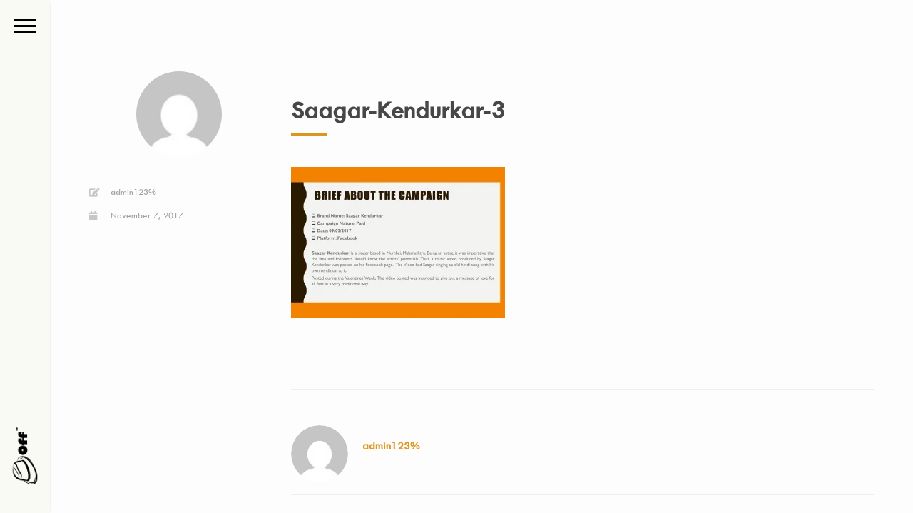

--- FILE ---
content_type: text/html; charset=UTF-8
request_url: https://portfolio.hatsoffdigital.com/sagar-kendukar/saagar-kendurkar-3/
body_size: 13160
content:
<!DOCTYPE html><html lang="en-US"><head><link data-optimized="2" rel="stylesheet" href="https://portfolio.hatsoffdigital.com/wp-content/litespeed/css/6adf5d3c5b59c1d6665ebf952ac7b392.css?ver=e1d38" /><link rel="preload" as="image" href="https://portfolio.hatsoffdigital.com/wp-content/uploads/2017/11/dp45x102.png.webp"><link rel="preload" as="image" href="https://portfolio.hatsoffdigital.com/wp-content/uploads/2017/11/Saagar-Kendurkar-3-300x211.jpg.webp"><script data-no-optimize="1">var litespeed_docref=sessionStorage.getItem("litespeed_docref");litespeed_docref&&(Object.defineProperty(document,"referrer",{get:function(){return litespeed_docref}}),sessionStorage.removeItem("litespeed_docref"));</script> <meta http-equiv="Content-Type" content="text/html; charset=UTF-8" /><meta name="viewport" content="width=device-width, initial-scale=1"><link rel="pingback" href="https://portfolio.hatsoffdigital.com/xmlrpc.php" /><link rel="stylesheet" href="https://use.fontawesome.com/releases/v5.0.10/css/all.css" integrity="sha384-+d0P83n9kaQMCwj8F4RJB66tzIwOKmrdb46+porD/OvrJ+37WqIM7UoBtwHO6Nlg" crossorigin="anonymous"><meta name='robots' content='index, follow, max-image-preview:large, max-snippet:-1, max-video-preview:-1' /><title>Saagar-Kendurkar-3 - Portfolio</title><link rel="canonical" href="https://portfolio.hatsoffdigital.com/sagar-kendukar/saagar-kendurkar-3/" /><meta property="og:locale" content="en_US" /><meta property="og:type" content="article" /><meta property="og:title" content="Saagar-Kendurkar-3 - Portfolio" /><meta property="og:url" content="https://portfolio.hatsoffdigital.com/sagar-kendukar/saagar-kendurkar-3/" /><meta property="og:site_name" content="Portfolio" /><meta property="og:image" content="https://portfolio.hatsoffdigital.com/sagar-kendukar/saagar-kendurkar-3" /><meta property="og:image:width" content="977" /><meta property="og:image:height" content="688" /><meta property="og:image:type" content="image/jpeg" /><meta name="twitter:card" content="summary_large_image" /> <script type="application/ld+json" class="yoast-schema-graph">{"@context":"https://schema.org","@graph":[{"@type":"WebPage","@id":"https://portfolio.hatsoffdigital.com/sagar-kendukar/saagar-kendurkar-3/","url":"https://portfolio.hatsoffdigital.com/sagar-kendukar/saagar-kendurkar-3/","name":"Saagar-Kendurkar-3 - Portfolio","isPartOf":{"@id":"https://portfolio.hatsoffdigital.com/#website"},"primaryImageOfPage":{"@id":"https://portfolio.hatsoffdigital.com/sagar-kendukar/saagar-kendurkar-3/#primaryimage"},"image":{"@id":"https://portfolio.hatsoffdigital.com/sagar-kendukar/saagar-kendurkar-3/#primaryimage"},"thumbnailUrl":"https://portfolio.hatsoffdigital.com/wp-content/uploads/2017/11/Saagar-Kendurkar-3.jpg","datePublished":"2017-11-07T09:55:33+00:00","dateModified":"2017-11-07T09:55:33+00:00","breadcrumb":{"@id":"https://portfolio.hatsoffdigital.com/sagar-kendukar/saagar-kendurkar-3/#breadcrumb"},"inLanguage":"en-US","potentialAction":[{"@type":"ReadAction","target":["https://portfolio.hatsoffdigital.com/sagar-kendukar/saagar-kendurkar-3/"]}]},{"@type":"ImageObject","inLanguage":"en-US","@id":"https://portfolio.hatsoffdigital.com/sagar-kendukar/saagar-kendurkar-3/#primaryimage","url":"https://portfolio.hatsoffdigital.com/wp-content/uploads/2017/11/Saagar-Kendurkar-3.jpg","contentUrl":"https://portfolio.hatsoffdigital.com/wp-content/uploads/2017/11/Saagar-Kendurkar-3.jpg","width":977,"height":688},{"@type":"BreadcrumbList","@id":"https://portfolio.hatsoffdigital.com/sagar-kendukar/saagar-kendurkar-3/#breadcrumb","itemListElement":[{"@type":"ListItem","position":1,"name":"Home","item":"https://portfolio.hatsoffdigital.com/"},{"@type":"ListItem","position":2,"name":"Sagar Kendukar","item":"https://portfolio.hatsoffdigital.com/sagar-kendukar/"},{"@type":"ListItem","position":3,"name":"Saagar-Kendurkar-3"}]},{"@type":"WebSite","@id":"https://portfolio.hatsoffdigital.com/#website","url":"https://portfolio.hatsoffdigital.com/","name":"Portfolio","description":"Hats-Off Digital","potentialAction":[{"@type":"SearchAction","target":{"@type":"EntryPoint","urlTemplate":"https://portfolio.hatsoffdigital.com/?s={search_term_string}"},"query-input":"required name=search_term_string"}],"inLanguage":"en-US"}]}</script> <link rel='dns-prefetch' href='//cdnjs.cloudflare.com' /><link rel="alternate" type="application/rss+xml" title="Portfolio &raquo; Feed" href="https://portfolio.hatsoffdigital.com/feed/" /><link rel="alternate" type="application/rss+xml" title="Portfolio &raquo; Comments Feed" href="https://portfolio.hatsoffdigital.com/comments/feed/" /><link rel="alternate" type="application/rss+xml" title="Portfolio &raquo; Saagar-Kendurkar-3 Comments Feed" href="https://portfolio.hatsoffdigital.com/sagar-kendukar/saagar-kendurkar-3/feed/" /><style id='global-styles-inline-css' type='text/css'>body{--wp--preset--color--black: #000000;--wp--preset--color--cyan-bluish-gray: #abb8c3;--wp--preset--color--white: #ffffff;--wp--preset--color--pale-pink: #f78da7;--wp--preset--color--vivid-red: #cf2e2e;--wp--preset--color--luminous-vivid-orange: #ff6900;--wp--preset--color--luminous-vivid-amber: #fcb900;--wp--preset--color--light-green-cyan: #7bdcb5;--wp--preset--color--vivid-green-cyan: #00d084;--wp--preset--color--pale-cyan-blue: #8ed1fc;--wp--preset--color--vivid-cyan-blue: #0693e3;--wp--preset--color--vivid-purple: #9b51e0;--wp--preset--gradient--vivid-cyan-blue-to-vivid-purple: linear-gradient(135deg,rgba(6,147,227,1) 0%,rgb(155,81,224) 100%);--wp--preset--gradient--light-green-cyan-to-vivid-green-cyan: linear-gradient(135deg,rgb(122,220,180) 0%,rgb(0,208,130) 100%);--wp--preset--gradient--luminous-vivid-amber-to-luminous-vivid-orange: linear-gradient(135deg,rgba(252,185,0,1) 0%,rgba(255,105,0,1) 100%);--wp--preset--gradient--luminous-vivid-orange-to-vivid-red: linear-gradient(135deg,rgba(255,105,0,1) 0%,rgb(207,46,46) 100%);--wp--preset--gradient--very-light-gray-to-cyan-bluish-gray: linear-gradient(135deg,rgb(238,238,238) 0%,rgb(169,184,195) 100%);--wp--preset--gradient--cool-to-warm-spectrum: linear-gradient(135deg,rgb(74,234,220) 0%,rgb(151,120,209) 20%,rgb(207,42,186) 40%,rgb(238,44,130) 60%,rgb(251,105,98) 80%,rgb(254,248,76) 100%);--wp--preset--gradient--blush-light-purple: linear-gradient(135deg,rgb(255,206,236) 0%,rgb(152,150,240) 100%);--wp--preset--gradient--blush-bordeaux: linear-gradient(135deg,rgb(254,205,165) 0%,rgb(254,45,45) 50%,rgb(107,0,62) 100%);--wp--preset--gradient--luminous-dusk: linear-gradient(135deg,rgb(255,203,112) 0%,rgb(199,81,192) 50%,rgb(65,88,208) 100%);--wp--preset--gradient--pale-ocean: linear-gradient(135deg,rgb(255,245,203) 0%,rgb(182,227,212) 50%,rgb(51,167,181) 100%);--wp--preset--gradient--electric-grass: linear-gradient(135deg,rgb(202,248,128) 0%,rgb(113,206,126) 100%);--wp--preset--gradient--midnight: linear-gradient(135deg,rgb(2,3,129) 0%,rgb(40,116,252) 100%);--wp--preset--duotone--dark-grayscale: url('#wp-duotone-dark-grayscale');--wp--preset--duotone--grayscale: url('#wp-duotone-grayscale');--wp--preset--duotone--purple-yellow: url('#wp-duotone-purple-yellow');--wp--preset--duotone--blue-red: url('#wp-duotone-blue-red');--wp--preset--duotone--midnight: url('#wp-duotone-midnight');--wp--preset--duotone--magenta-yellow: url('#wp-duotone-magenta-yellow');--wp--preset--duotone--purple-green: url('#wp-duotone-purple-green');--wp--preset--duotone--blue-orange: url('#wp-duotone-blue-orange');--wp--preset--font-size--small: 13px;--wp--preset--font-size--medium: 20px;--wp--preset--font-size--large: 36px;--wp--preset--font-size--x-large: 42px;--wp--preset--spacing--20: 0.44rem;--wp--preset--spacing--30: 0.67rem;--wp--preset--spacing--40: 1rem;--wp--preset--spacing--50: 1.5rem;--wp--preset--spacing--60: 2.25rem;--wp--preset--spacing--70: 3.38rem;--wp--preset--spacing--80: 5.06rem;--wp--preset--shadow--natural: 6px 6px 9px rgba(0, 0, 0, 0.2);--wp--preset--shadow--deep: 12px 12px 50px rgba(0, 0, 0, 0.4);--wp--preset--shadow--sharp: 6px 6px 0px rgba(0, 0, 0, 0.2);--wp--preset--shadow--outlined: 6px 6px 0px -3px rgba(255, 255, 255, 1), 6px 6px rgba(0, 0, 0, 1);--wp--preset--shadow--crisp: 6px 6px 0px rgba(0, 0, 0, 1);}:where(.is-layout-flex){gap: 0.5em;}body .is-layout-flow > .alignleft{float: left;margin-inline-start: 0;margin-inline-end: 2em;}body .is-layout-flow > .alignright{float: right;margin-inline-start: 2em;margin-inline-end: 0;}body .is-layout-flow > .aligncenter{margin-left: auto !important;margin-right: auto !important;}body .is-layout-constrained > .alignleft{float: left;margin-inline-start: 0;margin-inline-end: 2em;}body .is-layout-constrained > .alignright{float: right;margin-inline-start: 2em;margin-inline-end: 0;}body .is-layout-constrained > .aligncenter{margin-left: auto !important;margin-right: auto !important;}body .is-layout-constrained > :where(:not(.alignleft):not(.alignright):not(.alignfull)){max-width: var(--wp--style--global--content-size);margin-left: auto !important;margin-right: auto !important;}body .is-layout-constrained > .alignwide{max-width: var(--wp--style--global--wide-size);}body .is-layout-flex{display: flex;}body .is-layout-flex{flex-wrap: wrap;align-items: center;}body .is-layout-flex > *{margin: 0;}:where(.wp-block-columns.is-layout-flex){gap: 2em;}.has-black-color{color: var(--wp--preset--color--black) !important;}.has-cyan-bluish-gray-color{color: var(--wp--preset--color--cyan-bluish-gray) !important;}.has-white-color{color: var(--wp--preset--color--white) !important;}.has-pale-pink-color{color: var(--wp--preset--color--pale-pink) !important;}.has-vivid-red-color{color: var(--wp--preset--color--vivid-red) !important;}.has-luminous-vivid-orange-color{color: var(--wp--preset--color--luminous-vivid-orange) !important;}.has-luminous-vivid-amber-color{color: var(--wp--preset--color--luminous-vivid-amber) !important;}.has-light-green-cyan-color{color: var(--wp--preset--color--light-green-cyan) !important;}.has-vivid-green-cyan-color{color: var(--wp--preset--color--vivid-green-cyan) !important;}.has-pale-cyan-blue-color{color: var(--wp--preset--color--pale-cyan-blue) !important;}.has-vivid-cyan-blue-color{color: var(--wp--preset--color--vivid-cyan-blue) !important;}.has-vivid-purple-color{color: var(--wp--preset--color--vivid-purple) !important;}.has-black-background-color{background-color: var(--wp--preset--color--black) !important;}.has-cyan-bluish-gray-background-color{background-color: var(--wp--preset--color--cyan-bluish-gray) !important;}.has-white-background-color{background-color: var(--wp--preset--color--white) !important;}.has-pale-pink-background-color{background-color: var(--wp--preset--color--pale-pink) !important;}.has-vivid-red-background-color{background-color: var(--wp--preset--color--vivid-red) !important;}.has-luminous-vivid-orange-background-color{background-color: var(--wp--preset--color--luminous-vivid-orange) !important;}.has-luminous-vivid-amber-background-color{background-color: var(--wp--preset--color--luminous-vivid-amber) !important;}.has-light-green-cyan-background-color{background-color: var(--wp--preset--color--light-green-cyan) !important;}.has-vivid-green-cyan-background-color{background-color: var(--wp--preset--color--vivid-green-cyan) !important;}.has-pale-cyan-blue-background-color{background-color: var(--wp--preset--color--pale-cyan-blue) !important;}.has-vivid-cyan-blue-background-color{background-color: var(--wp--preset--color--vivid-cyan-blue) !important;}.has-vivid-purple-background-color{background-color: var(--wp--preset--color--vivid-purple) !important;}.has-black-border-color{border-color: var(--wp--preset--color--black) !important;}.has-cyan-bluish-gray-border-color{border-color: var(--wp--preset--color--cyan-bluish-gray) !important;}.has-white-border-color{border-color: var(--wp--preset--color--white) !important;}.has-pale-pink-border-color{border-color: var(--wp--preset--color--pale-pink) !important;}.has-vivid-red-border-color{border-color: var(--wp--preset--color--vivid-red) !important;}.has-luminous-vivid-orange-border-color{border-color: var(--wp--preset--color--luminous-vivid-orange) !important;}.has-luminous-vivid-amber-border-color{border-color: var(--wp--preset--color--luminous-vivid-amber) !important;}.has-light-green-cyan-border-color{border-color: var(--wp--preset--color--light-green-cyan) !important;}.has-vivid-green-cyan-border-color{border-color: var(--wp--preset--color--vivid-green-cyan) !important;}.has-pale-cyan-blue-border-color{border-color: var(--wp--preset--color--pale-cyan-blue) !important;}.has-vivid-cyan-blue-border-color{border-color: var(--wp--preset--color--vivid-cyan-blue) !important;}.has-vivid-purple-border-color{border-color: var(--wp--preset--color--vivid-purple) !important;}.has-vivid-cyan-blue-to-vivid-purple-gradient-background{background: var(--wp--preset--gradient--vivid-cyan-blue-to-vivid-purple) !important;}.has-light-green-cyan-to-vivid-green-cyan-gradient-background{background: var(--wp--preset--gradient--light-green-cyan-to-vivid-green-cyan) !important;}.has-luminous-vivid-amber-to-luminous-vivid-orange-gradient-background{background: var(--wp--preset--gradient--luminous-vivid-amber-to-luminous-vivid-orange) !important;}.has-luminous-vivid-orange-to-vivid-red-gradient-background{background: var(--wp--preset--gradient--luminous-vivid-orange-to-vivid-red) !important;}.has-very-light-gray-to-cyan-bluish-gray-gradient-background{background: var(--wp--preset--gradient--very-light-gray-to-cyan-bluish-gray) !important;}.has-cool-to-warm-spectrum-gradient-background{background: var(--wp--preset--gradient--cool-to-warm-spectrum) !important;}.has-blush-light-purple-gradient-background{background: var(--wp--preset--gradient--blush-light-purple) !important;}.has-blush-bordeaux-gradient-background{background: var(--wp--preset--gradient--blush-bordeaux) !important;}.has-luminous-dusk-gradient-background{background: var(--wp--preset--gradient--luminous-dusk) !important;}.has-pale-ocean-gradient-background{background: var(--wp--preset--gradient--pale-ocean) !important;}.has-electric-grass-gradient-background{background: var(--wp--preset--gradient--electric-grass) !important;}.has-midnight-gradient-background{background: var(--wp--preset--gradient--midnight) !important;}.has-small-font-size{font-size: var(--wp--preset--font-size--small) !important;}.has-medium-font-size{font-size: var(--wp--preset--font-size--medium) !important;}.has-large-font-size{font-size: var(--wp--preset--font-size--large) !important;}.has-x-large-font-size{font-size: var(--wp--preset--font-size--x-large) !important;}
.wp-block-navigation a:where(:not(.wp-element-button)){color: inherit;}
:where(.wp-block-columns.is-layout-flex){gap: 2em;}
.wp-block-pullquote{font-size: 1.5em;line-height: 1.6;}</style> <script type="litespeed/javascript" data-src='https://portfolio.hatsoffdigital.com/wp-includes/js/jquery/jquery.min.js' id='jquery-core-js'></script> <script type="litespeed/javascript" data-src='//cdnjs.cloudflare.com/ajax/libs/modernizr/2.8.3/modernizr.min.js?ver=6.2.4' id='modernizr-js'></script> <link rel="https://api.w.org/" href="https://portfolio.hatsoffdigital.com/wp-json/" /><link rel="alternate" type="application/json" href="https://portfolio.hatsoffdigital.com/wp-json/wp/v2/media/1838" /><link rel="EditURI" type="application/rsd+xml" title="RSD" href="https://portfolio.hatsoffdigital.com/xmlrpc.php?rsd" /><link rel="wlwmanifest" type="application/wlwmanifest+xml" href="https://portfolio.hatsoffdigital.com/wp-includes/wlwmanifest.xml" /><meta name="generator" content="WordPress 6.2.4" /><link rel='shortlink' href='https://portfolio.hatsoffdigital.com/?p=1838' /><link rel="alternate" type="application/json+oembed" href="https://portfolio.hatsoffdigital.com/wp-json/oembed/1.0/embed?url=https%3A%2F%2Fportfolio.hatsoffdigital.com%2Fsagar-kendukar%2Fsaagar-kendurkar-3%2F" /><link rel="alternate" type="text/xml+oembed" href="https://portfolio.hatsoffdigital.com/wp-json/oembed/1.0/embed?url=https%3A%2F%2Fportfolio.hatsoffdigital.com%2Fsagar-kendukar%2Fsaagar-kendurkar-3%2F&#038;format=xml" /> <script type="litespeed/javascript">var ms_grabbing_curosr='https://portfolio.hatsoffdigital.com/wp-content/plugins/masterslider/public/assets/css/common/grabbing.cur',ms_grab_curosr='https://portfolio.hatsoffdigital.com/wp-content/plugins/masterslider/public/assets/css/common/grab.cur'</script> <meta name="generator" content="MasterSlider 3.1.3 - Responsive Touch Image Slider" /><style>body{font-size:14px;}</style><script type="litespeed/javascript">window.owlabrtl=!1</script><script type="litespeed/javascript">window.owlabAccentColor='#dc971f';window.toranjGmapMaxZoom=20;window.toranjGmapInitialZoom=15;window.toranjOpenMenuOnHover=!1</script><script type="litespeed/javascript">window.tjAjaxUrl='https://portfolio.hatsoffdigital.com/wp-admin/admin-ajax.php'</script><style type="text/css" id="toranj-custom-styles">::selection{ background-color:#dc971f; } ::-moz-selection{ background-color:#dc971f; } .btn-toranj, .back-to-top:hover, .back-to-top:focus, #back-to-top:hover, #back-to-top:focus, .lined:after, .bordered:after, #navigation li.current-menu-item a:before, #navigation li.current-menu-parent >a:before, #navigation .nav-prev>a:before, #portfolio-nav li a:hover i, #portfolio-nav li a:focus i, .grid-filters:after, .tj-hover-3 .tj-overlay .title:after, #ascrail2000-hr> div, #blog-more:hover, #blog-more:focus, .section-title:after, .team-item .team-content .subtitle:after, .team-socials li a:hover i,.team-socials li a:focus i, .skill-item .bar, .ib-center .ib-icon, .cap-lg .cap-des:after, .ms-staff-carousel .ms-staff-info h4:after, .ms-skin-toranj .ms-slide .ms-slide-vpbtn:hover, .ms-skin-toranj .ms-video-btn:hover, .tj-mp-action:hover i, .tj-mp-action:focus i, .tj-mp-close:hover i, .tj-mp-close:focus i, #menu-toggle,#menu-toggle:after, #menu-toggle:before, .portfolio-nav li a:hover i, .portfolio-nav li a:focus i, .bordered:after, .bordered-fine:after, .team-members .content-carousel .item .info:before, #menu-toggle, #menu-toggle:after, #menu-toggle:before, #commentform #submit, .team-members .left-side .item .info:before, .widget .widgettitle:after, .tj-hover-1 .tj-overlay:after, .tj-hover-5.colorbg:after, .cap-toranj .cap-title:after, .tj-ms-skin .ms-slide .ms-slide-vpbtn:hover, .tj-ms-skin .ms-video-btn:hover, .post-password-form input[type="submit"], .widget_search input[type="submit"], #navigation li.current-menu-item a:before, #navigation li.current-menu-parent >a:before, #navigation .nav-prev>a:before, .dark-template .tj-password i, #social-sharing-trigger, #social-sharing .sharing-icon { background-color:#dc971f; } .btn-toranj:hover, .btn-toranj:focus, .btn-toranj:active, .btn-toranj.active, .woocommerce span.onsale, .woocommerce-page span.onsale, .shop-post-title a::after, #social-sharing-trigger:hover, #social-sharing-trigger:focus { background-color:#dc971f; } a, ul.list-iconed-circle i, ul.list-iconed-square i, #menu-icon, .page-title .title span, .tj-form label, #portfolio-nav li a, .fixed-filter .select-filter i, ul.list-items .list-label, .vertical-carousel .vcarousel-next a, .vertical-carousel .vcarousel-prev a, .vertical-carousel .vcarousel-counter, .blog-minimal-s #blog-list .post-meta, .blog-minimal #blog-list .post-meta, #blog-more, #post-body #post-side a:hover, #post-body #post-side a:focus, .colored, .team-socials li a, .vertical-services li i, .accordion .item.active .head a, .accordion .item .head a:hover, .accordion .item .head a:focus, .tabs .tabs-head li.active a, .tabs .tabs-head li:hover a, .tabs .tabs-head li:focus a, .owl-caption a:hover i, .owl-caption a:focus i, .ms-skin-toranj .ms-nav-next, .ms-skin-toranj .ms-nav-prev, .ms-skin-toranj .tj-ms-counter, .tj-ms-gallery .ms-thumb-list, .ms-skin-toranj .ms-slide .ms-slide-vpbtn, .ms-skin-toranj .ms-video-btn, .ms-skin-toranj .ms-slide .ms-slide-vpbtn:after, .ms-skin-toranj .ms-video-btn:after, .ms-skin-toranj .tj-controlls-vmode .tj-ms-counter, .grid-filters-wrapper .select-filter i, .btn-toranj.alt, .icon-box .ib-icon, .wpb_content_element .wpb_tabs_nav li.ui-tabs-active a, .tj-ms-skin .ms-nav-next, .tj-ms-skin .ms-nav-prev, .tj-ms-skin .tj-controlls-vmode .tj-ms-counter, .tj-ms-skin .ms-slide .ms-slide-vpbtn, .tj-ms-skin .ms-video-btn, .cart-contents, .woocommerce .star-rating, .woocommerce-page .star-rating, .woocommerce .star-rating, .woocommerce-page .star-rating, .woocommerce .star-rating::before, .woocommerce-page .star-rating::before, .blog-grid .sticky-span, .tj-playbtn, .tj-ms-skin .tj-ms-counter, .tj-ms-skin .ms-slide .ms-slide-vpbtn:after, .tj-ms-skin .ms-video-btn:after, #inner-bar { color:#dc971f; } .ib-center .ib-icon{ color:#fff; } a:hover,a:focus, .page-side .title .second-part, .blog-list .post-header a:hover, .blog-list .post-header a:focus, .blog-list .post-meta span a:hover, .blog-list .post-meta span a:focus, .widget-recent-posts .date, .portfolio-nav li a, .contact-detail h5{ color:#dc971f; } .btn-toranj.alt, .btn-toranj, .back-to-top, #back-to-top, ul.list-iconed-circle i, ul.list-iconed-square i, #portfolio-nav li a i, #blog-more, .team-socials li a i, .vertical-services li, .vertical-services li i, .icon-box .ib-icon, .cap-compact, .cap-compact.cap-reverse, .ms-skin-toranj .ms-slide .ms-slide-vpbtn, .ms-skin-toranj .ms-video-btn, .tj-mp-action i, .portfolio-nav li a i, .btn-toranj:hover, .btn-toranj:focus, .btn-toranj:active, .btn-toranj.active, .tj-ms-skin .ms-slide .ms-slide-vpbtn, .tj-ms-skin .ms-video-btn, blockquote, #commentform #submit, .post-password-form input[type="submit"], .widget_search input[type="submit"] { border-color:#dc971f; } .btn-toranj.alt:hover{ color:#fff; } .regular-page{ background-color:#fdfdfd; } #main-content.dark-template, .regular-page-dark{ background-color:#232323; } .page-side{ background-color:#232323; } .page-main, #main-content .nicescroll-rails, #ajax-folio-loader { background-color:#232323; } #side-bar{ background-color:#fafaf5; } #inner-bar{ background-color:#fafaf5; } /*---sample style to change the color of menu icon --*/ /* #menu-toggle, #menu-toggle:after, #menu-toggle:before{ background-color:#fff; } */ }</style> <script type="litespeed/javascript" data-src="https://www.googletagmanager.com/gtag/js?id=UA-103387777-1"></script> <script type="litespeed/javascript">window.dataLayer=window.dataLayer||[];function gtag(){dataLayer.push(arguments)}
gtag('js',new Date());gtag('config','UA-103387777-1')</script> <link rel="icon" type="image/png" href="https://portfolio.hatsoffdigital.com/wp-content/uploads/2017/11/favicon.png"><meta name="generator" content="Powered by Visual Composer - drag and drop page builder for WordPress."/>
<!--[if lte IE 9]><link rel="stylesheet" type="text/css" href="https://portfolio.hatsoffdigital.com/wp-content/plugins/js_composer/assets/css/vc_lte_ie9.min.css" media="screen"><![endif]--><style type="text/css" id="wp-custom-css">#menu-toggle, #menu-toggle:before, #menu-toggle:after{
    background: #000 !important;
}

#menu-toggle-wrapper.anim-out #menu-toggle {
    background: rgba(220, 151, 31,0) !important;
}

.vc_carousel-inner img.attachment-full {
    width: 100%;
}

.page-wrapper{
    min-height: auto !important;
}

.vc_images_carousel .vc_carousel-control{
	width: 40px !important;
    height: 40px !important;
    opacity: 1 !important;
	background: #000;
    border-radius: 100%;
    border: 1px solid #fff;
    margin-right: 20px;
    margin-left: 20px;
    color: #fff;
}

@media screen and (min-width: 768px){
.vc_images_carousel .vc_carousel-control .icon-next, .vc_images_carousel .vc_carousel-control .icon-prev{
    margin-left: -20px !important;
}
}

.vc_images_carousel .vc_carousel-indicators .vc_active{
	display:none;
}

.vc_images_carousel .vc_carousel-inner{
pointer-events: none;
}


.vc_carousel-inner img.attachment-full{
    height: 100vh;
}

ol.vc_carousel-indicators {
    display: none;
}

span.second-part {
    display: none !important;
}


h2#line1.section-title:after {
    content: '';
    position: absolute;
    bottom: 0;
    left: 0;
    width: 90px;
    height: 10px;
    background: #005888;
}

a#custom_btn1 {
    border: 2px solid #005888;
    color: #fff;
    padding: 7px 12px 7px 12px;
}

a#custom_btn1:hover {
    border: 2px solid #005888;
    color: #fff;
    padding: 7px 12px 7px 12px;
	background-color:#005888;
}

.parallax-head{
    background-image: none !important;
}

@media(max-width:768px){

.left-side-wrapper{
    background-color: rgba(0,0,0,0.6);
}

.parallax-head{
    height: 80% !important;
}

.page-main .inner-wrapper{
	height: 80vh;
}
#menu-toggle-wrapper{
    width: 50px;
    height: 50px;
    background: #fafaf5;
}

.vc_images_carousel .vc_carousel-control{
	top: 110% !important;
    width: 35px !important;
    height: 35px !important;
}
.portfolio-md-detail{
    background: #1e1e1e;
}

.vc_carousel-inner img.attachment-full{
    height: 100%;
}
.parallax-contents{
        margin-top: 165px !important;
}
.vc_images_carousel .vc_carousel-control .icon-next, .vc_images_carousel .vc_carousel-control .icon-prev{
    margin-top: -15px !important;
    margin-left: -20px !important;
}
}

@media(min-width:992px){
.parallax-contents{
    margin-top: 0 !important;
}
}
.tj-overlay {
    background: #000000e0;
}
.tj-hover-1 .tj-overlay .title{
color:#fff;
}
.tj-hover-1 .tj-overlay .title{
	top: 70%;
}
.tj-hover-1:hover .tj-overlay:after{
	display:none
}
.tj-hover-1:hover .tj-overlay:before {
    content: "\f0c1";
    font-family: 'fontawesome';
    margin-left: 48%;
    margin-top: 25% !important;
    position: absolute;
    font-size: 22px;
	  color:#fff;
}</style><noscript><style type="text/css">.wpb_animate_when_almost_visible { opacity: 1; }</style></noscript><style>@font-face {
			font-family: "Tw Cen MT";
			src: url('https://portfolio.hatsoffdigital.com/wp-content/themes/toranj/assets/fonts/TCM.TTF');
			  }
			::-webkit-scrollbar {
				width:0.5em;
			}

			/* Track */
			::-webkit-scrollbar-track {
				background: #232323; 
			}

			/* Handle */
			::-webkit-scrollbar-thumb {
				background: white; 
			}

			/* Handle on hover */
			::-webkit-scrollbar-thumb:hover {
				background: white; 
			}
			 body{
					font-family: "Tw Cen MT" !important;
					font-size: 16px;

				}
				p{
					font-family: "Tw Cen MT" !important;
					font-size: 16px;
				}
				span{
					font-family: "Tw Cen MT" !important;
				}
			h1,h2,h3,h4,h5,h6{
					font-family: "Tw Cen MT" !important;
				}</style></head><body  class="attachment attachment-template-default single single-attachment postid-1838 attachmentid-1838 attachment-jpeg _masterslider _msp_version_3.1.3 wpb-js-composer js-comp-ver-5.1.1 vc_responsive"><div id="toranj-main-wrapper">
<a href="#" id="menu-toggle-wrapper"><div id="menu-toggle"></div>
</a>
<a href="#" id="inner-bar"><div class="logo-alt">
<img src="https://portfolio.hatsoffdigital.com/wp-content/uploads/2017/11/dp45x102.png.webp" alt="logo-mini"></div></a><div id="side-bar"><div class="inner-wrapper"><div id="side-inner"><div id="logo-wrapper">
<a href="https://portfolio.hatsoffdigital.com/"><img data-lazyloaded="1" src="[data-uri]" width="295" height="148" data-src="https://portfolio.hatsoffdigital.com/wp-content/uploads/2017/11/ho-portfolio.png.webp" alt="logo"></a></div><div id="side-contents"><ul id = "navigation" class = ""><li id="menu-item-1763" class="menu-item menu-item-type-custom menu-item-object-custom menu-item-home menu-item-1763"><a href="https://portfolio.hatsoffdigital.com">Home</a></li><li id="menu-item-1764" class="menu-item menu-item-type-custom menu-item-object-custom menu-item-has-children menu-item-1764"><a>Portfolio</a><ul class="sub-menu"><li class="nav-prev"><a href="#"><i class="fa fa-angle-left"></i>Portfolio</a></li><li id="menu-item-1765" class="menu-item menu-item-type-custom menu-item-object-custom menu-item-1765"><a href="https://portfolio.hatsoffdigital.com/Category/social-media-marketing/">Social Media</a></li><li id="menu-item-2210" class="menu-item menu-item-type-custom menu-item-object-custom menu-item-2210"><a href="https://portfolio.hatsoffdigital.com/Category/website-development/">Website Development</a></li><li id="menu-item-2006" class="menu-item menu-item-type-custom menu-item-object-custom menu-item-2006"><a href="https://portfolio.hatsoffdigital.com/Category/search-engine-optimization/">SEO</a></li><li id="menu-item-2209" class="menu-item menu-item-type-custom menu-item-object-custom menu-item-2209"><a href="https://portfolio.hatsoffdigital.com/Category/brand-identity/">Brand identity</a></li></ul></li><li id="menu-item-1760" class="menu-item menu-item-type-custom menu-item-object-custom menu-item-1760"><a href="https://www.hatsoffdigital.com/about-hatsoff-marketing/">About Us</a></li><li id="menu-item-1762" class="menu-item menu-item-type-custom menu-item-object-custom menu-item-1762"><a href="https://www.hatsoffdigital.com/services/">Our Services</a></li><li id="menu-item-1761" class="menu-item menu-item-type-custom menu-item-object-custom menu-item-1761"><a href="https://www.hatsoffdigital.com/contact-us/">Contact Us</a></li></ul></div><div id="side-footer"><ul class="social-icons"></ul><div id="copyright"><p><a style="color: #000; font-weight: 600;" href="https://www.hatsoffdigital.com">@hatsoffdigital</a></p></div></div></div></div></div> <script type="litespeed/javascript">var Tawk_API=Tawk_API||{},Tawk_LoadStart=new Date();(function(){var s1=document.createElement("script"),s0=document.getElementsByTagName("script")[0];s1.async=!0;s1.src='https://embed.tawk.to/5f2148b496e9c66c5ae578e4/default';s1.charset='UTF-8';s1.setAttribute('crossorigin','*');s0.parentNode.insertBefore(s1,s0)})()</script> 
 <script type="litespeed/javascript">window.interdeal={"sitekey":"4b78558c85a7a99e2bfbe91e381699e6","Position":"Left","Menulang":"EN","domains":{"js":"https://cdn.equalweb.com/","acc":"https://access.equalweb.com/"},"btnStyle":{"vPosition":["50%",null],"scale":["0.4","0.4"],"color":{"main":"#ffffff","second":"#000000"},"icon":{"type":1,"shape":"semicircle","outline":!1}}};(function(doc,head,body){var coreCall=doc.createElement('script');coreCall.src='https://cdn.equalweb.com/core/4.4.0/accessibility.js';coreCall.defer=!0;coreCall.integrity='sha512-3lGJBcuai1J0rGJHJj4e4lYOzm7K08oEHsg1Llt7x24OOsa/Ca0wwbSi9HhWUn92FKN3fylaq9xmIKVZnUsT3Q==';coreCall.crossOrigin='anonymous';coreCall.setAttribute('data-cfasync',!0);body?body.appendChild(coreCall):head.appendChild(coreCall)})(document,document.head,document.body)</script> <div id="main-content"><div class="page-wrapper"><div id="blog-single"><div class="container"><div id="post-body"><div class="row"><div id="post-side" class="col-md-3"><div class="post-meta"><div class="post-author-image"><img data-lazyloaded="1" src="[data-uri]" alt='' data-src='https://portfolio.hatsoffdigital.com/wp-content/litespeed/avatar/5fb7197923bfbffadbacd49aaa2a4396.jpg?ver=1768601028' data-srcset='https://portfolio.hatsoffdigital.com/wp-content/litespeed/avatar/1a53ae0b55c2750573f7a05e60b503a8.jpg?ver=1768601028 2x' class='avatar avatar-100 photo' height='100' width='100' loading='lazy' decoding='async'/></div><div class="post-meta-inner"><div class="post-author-name"><i class="fa fa-pencil-square-o list-icon"></i><a href="https://portfolio.hatsoffdigital.com/author/admin123/">admin123%</a></div><div class="post-date"><i class="fa fa-calendar-o list-icon"></i>November 7, 2017</div></div></div></div><div class="col-md-9"><div class="post mb-xlarge"><h1 class="lined">Saagar-Kendurkar-3</h1><div id="post-content"><p class="attachment"><a href='https://portfolio.hatsoffdigital.com/wp-content/uploads/2017/11/Saagar-Kendurkar-3.jpg'><img width="300" height="211" src="https://portfolio.hatsoffdigital.com/wp-content/uploads/2017/11/Saagar-Kendurkar-3-300x211.jpg.webp" class="attachment-medium size-medium" alt="" decoding="async" loading="lazy" srcset="https://portfolio.hatsoffdigital.com/wp-content/uploads/2017/11/Saagar-Kendurkar-3-300x211.jpg.webp 300w, https://portfolio.hatsoffdigital.com/wp-content/uploads/2017/11/Saagar-Kendurkar-3-768x541.jpg.webp 768w, https://portfolio.hatsoffdigital.com/wp-content/uploads/2017/11/Saagar-Kendurkar-3-800x563.jpg.webp 800w, https://portfolio.hatsoffdigital.com/wp-content/uploads/2017/11/Saagar-Kendurkar-3.jpg.webp 977w" sizes="(max-width: 300px) 100vw, 300px" /></a></p></div><div class="author-bio"><div class="avatar">
<img data-lazyloaded="1" src="[data-uri]" alt='' data-src='https://portfolio.hatsoffdigital.com/wp-content/litespeed/avatar/c8eddd1a43613bef0d9ee015d44998f3.jpg?ver=1768601028' data-srcset='https://portfolio.hatsoffdigital.com/wp-content/litespeed/avatar/24aa0395941c8238b649c6a7144872b7.jpg?ver=1768601028 2x' class='avatar avatar-80 photo' height='80' width='80' loading='lazy' decoding='async'/></div><div class="author-bio-content"><h4>
<a href="https://portfolio.hatsoffdigital.com/author/admin123/">
admin123%	                                            	</a></h4><p></p></div></div><div class="related-posts"><h4 class="lined">Related Posts</h4><ul class='list-related-posts list-border list-hover'></ul></div></div><hr /><div id="post-comments"><div id="comment-form"><h2 class="lined">Leave a Comment</h2><div id="respond" class="comment-respond"><h3 id="reply-title" class="comment-reply-title"> <small><a rel="nofollow" id="cancel-comment-reply-link" href="/sagar-kendukar/saagar-kendurkar-3/#respond" style="display:none;">Cancel reply</a></small></h3><form action="https://portfolio.hatsoffdigital.com/wp-comments-post.php" method="post" id="commentform" class="comment-form" novalidate><div class="row row-inputs"><div class="col-md-12"><textarea class="form-control" id="comment" name="comment" rows="8" placeholder="Comment" aria-required="true"></textarea></div></div><div class="row row-inputs"><div class="col-md-4 col-sm-6"><label for="author">Name <small>(required)</small></label><input class="form-control" type="text" name="author" id="author" value="" size="22" tabindex="1" aria-required='true'/></div><div class="col-md-4 col-sm-6"><label for="email">Email <small>(required)</small></label><input class="form-control" type="text" name="email" id="email" value="" size="22" tabindex="1" aria-required='true'/></div><div class="col-md-4 col-sm-6"><label for="url">Website</label><input class="form-control" type="text" name="url" id="url" value="" size="22" tabindex="1" aria-required='true'/></div></div><p class="comment-form-cookies-consent"><input id="wp-comment-cookies-consent" name="wp-comment-cookies-consent" type="checkbox" value="yes" /> <label for="wp-comment-cookies-consent">Save my name, email, and website in this browser for the next time I comment.</label></p><p class="form-submit"><input name="submit" type="submit" id="submit" class="submit" value="Post Comment" /> <input type='hidden' name='comment_post_ID' value='1838' id='comment_post_ID' />
<input type='hidden' name='comment_parent' id='comment_parent' value='0' /></p></form></div></div></div><hr/>
<a class="back-to-top" href="#"></a><div class="clearfix"></div></div></div></div></div></div></div></div><div class="hidden-md hidden-lg"><center><ul class="custom_footer_social" style="margin-top: 8px;"><li><a href="https://www.facebook.com/hatsoffdigital/" target="_blank"><i class="fa fa-facebook custom_icon_style" aria-hidden="true"></i></a></li><li><a href="https://twitter.com/hatsoffdigital" target="_blank"><i class="fa fa-twitter custom_icon_style" aria-hidden="true"></i></a></li><li><a href="https://www.linkedin.com/company/3275067/" target="_blank"><i class="fa fa-linkedin custom_icon_style" aria-hidden="true"></i></a></li><li><a href="https://plus.google.com/+Hatsoffdigital/posts" target="_blank"><i class="fa fa-google-plus custom_icon_style" aria-hidden="true" style="padding-left: 6px;"></i></a></li></ul></center><p style="text-align:center;margin-top:8px;"> <a href="https://www.hatsoffdigital.com" style="color:#000;font-weight:600;">@hatsoffdigital</a></p></div></div><footer>
 <script id="tawk-script" type="litespeed/javascript">var Tawk_API=Tawk_API||{};var Tawk_LoadStart=new Date();(function(){var s1=document.createElement('script'),s0=document.getElementsByTagName('script')[0];s1.async=!0;s1.src='https://embed.tawk.to/5f2148b496e9c66c5ae578e4/default';s1.charset='UTF-8';s1.setAttribute('crossorigin','*');s0.parentNode.insertBefore(s1,s0)})()</script>  <script id='contact-form-7-js-extra' type="litespeed/javascript">var wpcf7={"api":{"root":"https:\/\/portfolio.hatsoffdigital.com\/wp-json\/","namespace":"contact-form-7\/v1"},"cached":"1"}</script> <script type="litespeed/javascript" data-src='https://portfolio.hatsoffdigital.com/wp-content/plugins/contact-form-7/includes/js/index.js?ver=5.7.4' id='contact-form-7-js'></script> <script type='text/javascript' src='https://portfolio.hatsoffdigital.com/wp-content/plugins/litespeed-cache/assets/js/instant_click.min.js' id='litespeed-cache-js'></script> </footer> <script data-no-optimize="1">!function(t,e){"object"==typeof exports&&"undefined"!=typeof module?module.exports=e():"function"==typeof define&&define.amd?define(e):(t="undefined"!=typeof globalThis?globalThis:t||self).LazyLoad=e()}(this,function(){"use strict";function e(){return(e=Object.assign||function(t){for(var e=1;e<arguments.length;e++){var n,a=arguments[e];for(n in a)Object.prototype.hasOwnProperty.call(a,n)&&(t[n]=a[n])}return t}).apply(this,arguments)}function i(t){return e({},it,t)}function o(t,e){var n,a="LazyLoad::Initialized",i=new t(e);try{n=new CustomEvent(a,{detail:{instance:i}})}catch(t){(n=document.createEvent("CustomEvent")).initCustomEvent(a,!1,!1,{instance:i})}window.dispatchEvent(n)}function l(t,e){return t.getAttribute(gt+e)}function c(t){return l(t,bt)}function s(t,e){return function(t,e,n){e=gt+e;null!==n?t.setAttribute(e,n):t.removeAttribute(e)}(t,bt,e)}function r(t){return s(t,null),0}function u(t){return null===c(t)}function d(t){return c(t)===vt}function f(t,e,n,a){t&&(void 0===a?void 0===n?t(e):t(e,n):t(e,n,a))}function _(t,e){nt?t.classList.add(e):t.className+=(t.className?" ":"")+e}function v(t,e){nt?t.classList.remove(e):t.className=t.className.replace(new RegExp("(^|\\s+)"+e+"(\\s+|$)")," ").replace(/^\s+/,"").replace(/\s+$/,"")}function g(t){return t.llTempImage}function b(t,e){!e||(e=e._observer)&&e.unobserve(t)}function p(t,e){t&&(t.loadingCount+=e)}function h(t,e){t&&(t.toLoadCount=e)}function n(t){for(var e,n=[],a=0;e=t.children[a];a+=1)"SOURCE"===e.tagName&&n.push(e);return n}function m(t,e){(t=t.parentNode)&&"PICTURE"===t.tagName&&n(t).forEach(e)}function a(t,e){n(t).forEach(e)}function E(t){return!!t[st]}function I(t){return t[st]}function y(t){return delete t[st]}function A(e,t){var n;E(e)||(n={},t.forEach(function(t){n[t]=e.getAttribute(t)}),e[st]=n)}function k(a,t){var i;E(a)&&(i=I(a),t.forEach(function(t){var e,n;e=a,(t=i[n=t])?e.setAttribute(n,t):e.removeAttribute(n)}))}function L(t,e,n){_(t,e.class_loading),s(t,ut),n&&(p(n,1),f(e.callback_loading,t,n))}function w(t,e,n){n&&t.setAttribute(e,n)}function x(t,e){w(t,ct,l(t,e.data_sizes)),w(t,rt,l(t,e.data_srcset)),w(t,ot,l(t,e.data_src))}function O(t,e,n){var a=l(t,e.data_bg_multi),i=l(t,e.data_bg_multi_hidpi);(a=at&&i?i:a)&&(t.style.backgroundImage=a,n=n,_(t=t,(e=e).class_applied),s(t,ft),n&&(e.unobserve_completed&&b(t,e),f(e.callback_applied,t,n)))}function N(t,e){!e||0<e.loadingCount||0<e.toLoadCount||f(t.callback_finish,e)}function C(t,e,n){t.addEventListener(e,n),t.llEvLisnrs[e]=n}function M(t){return!!t.llEvLisnrs}function z(t){if(M(t)){var e,n,a=t.llEvLisnrs;for(e in a){var i=a[e];n=e,i=i,t.removeEventListener(n,i)}delete t.llEvLisnrs}}function R(t,e,n){var a;delete t.llTempImage,p(n,-1),(a=n)&&--a.toLoadCount,v(t,e.class_loading),e.unobserve_completed&&b(t,n)}function T(o,r,c){var l=g(o)||o;M(l)||function(t,e,n){M(t)||(t.llEvLisnrs={});var a="VIDEO"===t.tagName?"loadeddata":"load";C(t,a,e),C(t,"error",n)}(l,function(t){var e,n,a,i;n=r,a=c,i=d(e=o),R(e,n,a),_(e,n.class_loaded),s(e,dt),f(n.callback_loaded,e,a),i||N(n,a),z(l)},function(t){var e,n,a,i;n=r,a=c,i=d(e=o),R(e,n,a),_(e,n.class_error),s(e,_t),f(n.callback_error,e,a),i||N(n,a),z(l)})}function G(t,e,n){var a,i,o,r,c;t.llTempImage=document.createElement("IMG"),T(t,e,n),E(c=t)||(c[st]={backgroundImage:c.style.backgroundImage}),o=n,r=l(a=t,(i=e).data_bg),c=l(a,i.data_bg_hidpi),(r=at&&c?c:r)&&(a.style.backgroundImage='url("'.concat(r,'")'),g(a).setAttribute(ot,r),L(a,i,o)),O(t,e,n)}function D(t,e,n){var a;T(t,e,n),a=e,e=n,(t=It[(n=t).tagName])&&(t(n,a),L(n,a,e))}function V(t,e,n){var a;a=t,(-1<yt.indexOf(a.tagName)?D:G)(t,e,n)}function F(t,e,n){var a;t.setAttribute("loading","lazy"),T(t,e,n),a=e,(e=It[(n=t).tagName])&&e(n,a),s(t,vt)}function j(t){t.removeAttribute(ot),t.removeAttribute(rt),t.removeAttribute(ct)}function P(t){m(t,function(t){k(t,Et)}),k(t,Et)}function S(t){var e;(e=At[t.tagName])?e(t):E(e=t)&&(t=I(e),e.style.backgroundImage=t.backgroundImage)}function U(t,e){var n;S(t),n=e,u(e=t)||d(e)||(v(e,n.class_entered),v(e,n.class_exited),v(e,n.class_applied),v(e,n.class_loading),v(e,n.class_loaded),v(e,n.class_error)),r(t),y(t)}function $(t,e,n,a){var i;n.cancel_on_exit&&(c(t)!==ut||"IMG"===t.tagName&&(z(t),m(i=t,function(t){j(t)}),j(i),P(t),v(t,n.class_loading),p(a,-1),r(t),f(n.callback_cancel,t,e,a)))}function q(t,e,n,a){var i,o,r=(o=t,0<=pt.indexOf(c(o)));s(t,"entered"),_(t,n.class_entered),v(t,n.class_exited),i=t,o=a,n.unobserve_entered&&b(i,o),f(n.callback_enter,t,e,a),r||V(t,n,a)}function H(t){return t.use_native&&"loading"in HTMLImageElement.prototype}function B(t,i,o){t.forEach(function(t){return(a=t).isIntersecting||0<a.intersectionRatio?q(t.target,t,i,o):(e=t.target,n=t,a=i,t=o,void(u(e)||(_(e,a.class_exited),$(e,n,a,t),f(a.callback_exit,e,n,t))));var e,n,a})}function J(e,n){var t;et&&!H(e)&&(n._observer=new IntersectionObserver(function(t){B(t,e,n)},{root:(t=e).container===document?null:t.container,rootMargin:t.thresholds||t.threshold+"px"}))}function K(t){return Array.prototype.slice.call(t)}function Q(t){return t.container.querySelectorAll(t.elements_selector)}function W(t){return c(t)===_t}function X(t,e){return e=t||Q(e),K(e).filter(u)}function Y(e,t){var n;(n=Q(e),K(n).filter(W)).forEach(function(t){v(t,e.class_error),r(t)}),t.update()}function t(t,e){var n,a,t=i(t);this._settings=t,this.loadingCount=0,J(t,this),n=t,a=this,Z&&window.addEventListener("online",function(){Y(n,a)}),this.update(e)}var Z="undefined"!=typeof window,tt=Z&&!("onscroll"in window)||"undefined"!=typeof navigator&&/(gle|ing|ro)bot|crawl|spider/i.test(navigator.userAgent),et=Z&&"IntersectionObserver"in window,nt=Z&&"classList"in document.createElement("p"),at=Z&&1<window.devicePixelRatio,it={elements_selector:".lazy",container:tt||Z?document:null,threshold:300,thresholds:null,data_src:"src",data_srcset:"srcset",data_sizes:"sizes",data_bg:"bg",data_bg_hidpi:"bg-hidpi",data_bg_multi:"bg-multi",data_bg_multi_hidpi:"bg-multi-hidpi",data_poster:"poster",class_applied:"applied",class_loading:"litespeed-loading",class_loaded:"litespeed-loaded",class_error:"error",class_entered:"entered",class_exited:"exited",unobserve_completed:!0,unobserve_entered:!1,cancel_on_exit:!0,callback_enter:null,callback_exit:null,callback_applied:null,callback_loading:null,callback_loaded:null,callback_error:null,callback_finish:null,callback_cancel:null,use_native:!1},ot="src",rt="srcset",ct="sizes",lt="poster",st="llOriginalAttrs",ut="loading",dt="loaded",ft="applied",_t="error",vt="native",gt="data-",bt="ll-status",pt=[ut,dt,ft,_t],ht=[ot],mt=[ot,lt],Et=[ot,rt,ct],It={IMG:function(t,e){m(t,function(t){A(t,Et),x(t,e)}),A(t,Et),x(t,e)},IFRAME:function(t,e){A(t,ht),w(t,ot,l(t,e.data_src))},VIDEO:function(t,e){a(t,function(t){A(t,ht),w(t,ot,l(t,e.data_src))}),A(t,mt),w(t,lt,l(t,e.data_poster)),w(t,ot,l(t,e.data_src)),t.load()}},yt=["IMG","IFRAME","VIDEO"],At={IMG:P,IFRAME:function(t){k(t,ht)},VIDEO:function(t){a(t,function(t){k(t,ht)}),k(t,mt),t.load()}},kt=["IMG","IFRAME","VIDEO"];return t.prototype={update:function(t){var e,n,a,i=this._settings,o=X(t,i);{if(h(this,o.length),!tt&&et)return H(i)?(e=i,n=this,o.forEach(function(t){-1!==kt.indexOf(t.tagName)&&F(t,e,n)}),void h(n,0)):(t=this._observer,i=o,t.disconnect(),a=t,void i.forEach(function(t){a.observe(t)}));this.loadAll(o)}},destroy:function(){this._observer&&this._observer.disconnect(),Q(this._settings).forEach(function(t){y(t)}),delete this._observer,delete this._settings,delete this.loadingCount,delete this.toLoadCount},loadAll:function(t){var e=this,n=this._settings;X(t,n).forEach(function(t){b(t,e),V(t,n,e)})},restoreAll:function(){var e=this._settings;Q(e).forEach(function(t){U(t,e)})}},t.load=function(t,e){e=i(e);V(t,e)},t.resetStatus=function(t){r(t)},Z&&function(t,e){if(e)if(e.length)for(var n,a=0;n=e[a];a+=1)o(t,n);else o(t,e)}(t,window.lazyLoadOptions),t});!function(e,t){"use strict";function a(){t.body.classList.add("litespeed_lazyloaded")}function n(){console.log("[LiteSpeed] Start Lazy Load Images"),d=new LazyLoad({elements_selector:"[data-lazyloaded]",callback_finish:a}),o=function(){d.update()},e.MutationObserver&&new MutationObserver(o).observe(t.documentElement,{childList:!0,subtree:!0,attributes:!0})}var d,o;e.addEventListener?e.addEventListener("load",n,!1):e.attachEvent("onload",n)}(window,document);</script><script data-no-optimize="1">var litespeed_vary=document.cookie.replace(/(?:(?:^|.*;\s*)_lscache_vary\s*\=\s*([^;]*).*$)|^.*$/,"");litespeed_vary||fetch("/wp-content/plugins/litespeed-cache/guest.vary.php",{method:"POST",cache:"no-cache",redirect:"follow"}).then(e=>e.json()).then(e=>{console.log(e),e.hasOwnProperty("reload")&&"yes"==e.reload&&(sessionStorage.setItem("litespeed_docref",document.referrer),window.location.reload(!0))});</script><script data-optimized="1" type="litespeed/javascript" data-src="https://portfolio.hatsoffdigital.com/wp-content/litespeed/js/da94286dc692bcc8647e1703d69fbea9.js?ver=e1d38"></script><script>const litespeed_ui_events=["mouseover","click","keydown","wheel","touchmove","touchstart"];var urlCreator=window.URL||window.webkitURL;function litespeed_load_delayed_js_force(){console.log("[LiteSpeed] Start Load JS Delayed"),litespeed_ui_events.forEach(e=>{window.removeEventListener(e,litespeed_load_delayed_js_force,{passive:!0})}),document.querySelectorAll("iframe[data-litespeed-src]").forEach(e=>{e.setAttribute("src",e.getAttribute("data-litespeed-src"))}),"loading"==document.readyState?window.addEventListener("DOMContentLoaded",litespeed_load_delayed_js):litespeed_load_delayed_js()}litespeed_ui_events.forEach(e=>{window.addEventListener(e,litespeed_load_delayed_js_force,{passive:!0})});async function litespeed_load_delayed_js(){let t=[];for(var d in document.querySelectorAll('script[type="litespeed/javascript"]').forEach(e=>{t.push(e)}),t)await new Promise(e=>litespeed_load_one(t[d],e));document.dispatchEvent(new Event("DOMContentLiteSpeedLoaded")),window.dispatchEvent(new Event("DOMContentLiteSpeedLoaded"))}function litespeed_load_one(t,e){console.log("[LiteSpeed] Load ",t);var d=document.createElement("script");d.addEventListener("load",e),d.addEventListener("error",e),t.getAttributeNames().forEach(e=>{"type"!=e&&d.setAttribute("data-src"==e?"src":e,t.getAttribute(e))});let a=!(d.type="text/javascript");!d.src&&t.textContent&&(d.src=litespeed_inline2src(t.textContent),a=!0),t.after(d),t.remove(),a&&e()}function litespeed_inline2src(t){try{var d=urlCreator.createObjectURL(new Blob([t.replace(/^(?:<!--)?(.*?)(?:-->)?$/gm,"$1")],{type:"text/javascript"}))}catch(e){d="data:text/javascript;base64,"+btoa(t.replace(/^(?:<!--)?(.*?)(?:-->)?$/gm,"$1"))}return d}</script></body></html>
<!-- Page optimized by LiteSpeed Cache @2026-01-18 17:35:41 -->

<!-- Page cached by LiteSpeed Cache 6.5.1 on 2026-01-18 17:35:41 -->
<!-- Guest Mode -->
<!-- QUIC.cloud CCSS in queue -->
<!-- QUIC.cloud UCSS in queue -->